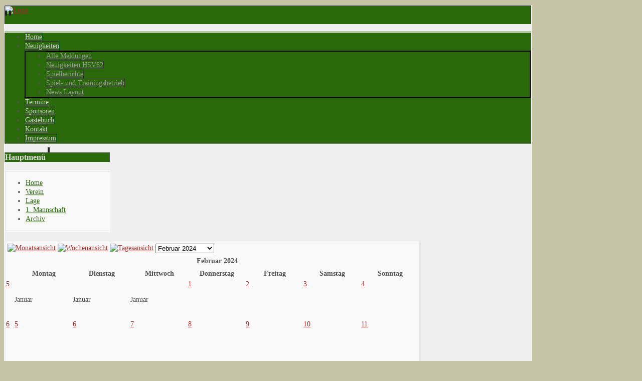

--- FILE ---
content_type: text/html; charset=utf-8
request_url: https://hsv62.de/index.php/weblinks/month.calendar/2024/02/13/-
body_size: 5170
content:
<?xml version="1.0" encoding="utf-8"?><!DOCTYPE html PUBLIC "-//W3C//DTD XHTML 1.0 Transitional//EN" "http://www.w3.org/TR/xhtml1/DTD/xhtml1-transitional.dtd">
<html xmlns="http://www.w3.org/1999/xhtml"
      xmlns:og="http://ogp.me/ns#"
      xmlns:fb="http://www.facebook.com/2008/fbml"  xml:lang="de-de" lang="de-de" >
<head>
  <meta name="designer" content="Juergen Koller - http://www.lernvid.com" />
<meta name="licence" content="Creative Commons 3.0" />
<meta name="google-site-verification" content="p6JNC6uT08-8etGFTvytJB-hDRCwCcxrAhSTj9kV2DA" />
<link href="/templates/allrounder-j1.6/favicon.ico" rel="shortcut icon" type="image/x-icon" />
<link rel="image_src" href="http://www.hsv62.de//images/layout/Sportverein/Icons/logoHSV.jpg" />


<!--- ADD CSS Files -->



        <link href="/templates/allrounder-j1.6/css/template.css" rel="stylesheet" type="text/css" media="all" />
        <link href="/templates/allrounder-j1.6/css/joomla.css" rel="stylesheet" type="text/css" media="all" />
        <link href="/templates/allrounder-j1.6/css/colors.css" rel="stylesheet" type="text/css" media="all" />
        <link href="/templates/allrounder-j1.6/css/lvdropdown.css" rel="stylesheet" type="text/css" media="all" />
        <link href="/templates/allrounder-j1.6/css/typo.css" rel="stylesheet" type="text/css" media="all" />
        <link href="/templates/allrounder-j1.6/css/modules.css" rel="stylesheet" type="text/css" media="all" />
                        <link href="/templates/allrounder-j1.6/css/css3-effects.css" rel="stylesheet" type="text/css" media="all" />
        
<!--- Older Browser CSS -->
<!--[if IE 7]>
        <link href="/templates/allrounder-j1.6/css/ie7.css" rel="stylesheet" type="text/css" media="all" />
<![endif]-->
<!--[if lt IE 7]>
        <link href="/templates/allrounder-j1.6/css/ie5x6x.css" rel="stylesheet" type="text/css" media="all" />
<![endif]-->


<!--- ADD JavaScript Files -->

        <script type="text/javascript" src="/templates/allrounder-j1.6/js/jquery-1.6.2.min.js"></script>
        <script type="text/javascript">
                var jq = jQuery.noConflict();
        </script>
        <script type="text/javascript" src="/templates/allrounder-j1.6/js/lv-dropdown.js"></script>
        <script type="text/javascript" src="/templates/allrounder-j1.6/js/jq.easy-tooltip.min.js"></script>
        <script type="text/javascript" src="/templates/allrounder-j1.6/js/jq.easy-caption.min.js"></script>
        <script type="text/javascript" src="/templates/allrounder-j1.6/js/jq.corner.packed.js"></script>
        <script type="text/javascript" src="/templates/allrounder-j1.6/js/reflection.js"></script>
        <script type="text/javascript" src="/templates/allrounder-j1.6/js/effects.js"></script>


<!-- Layout parameters -->
        <style type="text/css">

	/* Template layout parameters */
	

	#wrapper {
		margin-top:10px;
	}
	#foot_container {
		margin-bottom:0px;
	}
	#topmenu ul.menu, #topmenu ul.menu li a, #topmenu ul.menu li span.separator {
		background-image: url('/templates/allrounder-j1.6/images/dropdown-smooth.png');
	}
	
</style>
<!-- Define fonts -->
        <style type="text/css">

	/* Template fonts */
	
	body {
		font-size:14px;

					font-family:Georgia;
						line-height:1.3em;
	}

</style>
<!-- ADD own template colors -->
        <style type="text/css">

	/* Template colors */

	body {
		background-color: #C5C4A7;
		color: #555555;
	}
	span#copy a {
		color: #555555;
	}
	a, a:link, a:visited, a:active, a:focus {
		color: #A52A2A;
	}

	#wrapper, #foot_container {
		background-color: #EFEFEF;
		border: 1px solid #FFFFFF;
	}

	
	#header {
		background-color: #2A690A;
		border-top:1px solid #000000;
		border-left:1px solid #000000;	
		border-right:1px solid #000000;	
	}
	.heckl, .heckr {  
		border-top: 10px solid #222222;
	}

	#footer {
		background-color: #2A690A;
		border:1px solid #066B0D;
		border-bottom:2px solid #066B0D;
	}
	.feckl, .feckr {  
		border-bottom: 10px solid #066B0D;
	}
	#footer a#gotop {
		color: #FFFFFF;
	}
	#footermodule1234, #footermodule1234 a, #footermodule1234 ul.menu, #footermodule5, #footermodule5 a {
		color: #FFFFFF;
	}
	#subfoot {
		background-color: #066B0D;
		border-top:1px solid #FFFFFF;
		border-bottom:1px solid #222222;
	}
	.copytext {
		color: #FFFFFF;
	}

	#maincontent {
		background-color: #F9F9F9;
		border: 3px double #E9E9E9;
	}
	
	.item-page, .item, .leading-0, .leading-1, .leading-2, .leading-3, .leading-4, .leading-5 {
		background-color:#FFFFFF;
		border: 1px solid #E9E9E9;
	}

	.contentheading, .contentheading a {
		color: #484848 !important;
	}
	div.item-separator {
		border-bottom:3px double #EEEEEE !important;
	}

	#wrapper #leftcol h3.moduleh3, #wrapper #rightcol h3.moduleh3	 {
		background-color: #2A690A;
		border-top:	1px solid #555555;
		color: #DDDDDD;
	}
	#wrapper #leftcol h3.moduleh3	 {
		border-left: 1px solid #999999;
		border-right: 1px solid #555555;
	}
	#wrapper #rightcol h3.moduleh3	 {
		border-right: 1px solid #999999;
		border-left: 1px solid #555555;
	}
	.h3eckl, .h3eckr {  
		border-top: 10px solid #222222;
	}

	#leftcol .module div.lvround-inner, #leftcol .module_menu div.lvround-inner, #leftcol .module_text div.lvround-inner, 
	#rightcol .module div.lvround-inner, #rightcol .module_menu div.lvround-inner, #rightcol .module_text div.lvround-inner {
		background-color: #F9F9F9;
		border: 1px solid #DDDDDD;
		color: #505050;
	}
	#subhead {
		background-color: #F9F9F9;
		border: 1px solid #FFFFFF;
	}
	.breadcrumbs, .breadcrumbs span {
		color: #555555;
	}
	#leftcol .module div div, #leftcol .module_menu div div, #leftcol .module_text div div, 
	#rightcol .module div div, #rightcol .module_menu div div, #rightcol .module_text div div {
		border: 1px solid #FFFFFF;
	}

	/**** Global Modules ****/

	div.module {
		color:#505050;
		background-color:#FFFFFF;
		border:1px solid #DDDDDD;
	}
	div.module h3.moduleh3 {
		background-color:#EFEFEF;
		border:1px solid #DDDDDD;
	}


	.input, .inputbox {
		color: #555555;
		background-color: #EFEFEF;
		border-top: 1px solid #CCCCCC;
		border-left: 1px solid #CCCCCC;
		border-right: 1px solid #FFFFFF;
		border-bottom: 1px solid #FFFFFF;
	}
	.input:hover, .inputbox:hover {
		color: #555555;
		background-color: #F9F9F9;
	}

	input.button, button.button, button.validate, .pagenav, ul.pagenav li a {
		color: #555;
		background-color: #efefef;
		color: #555555;
		background-color: #EFEFEF;
		border-top: 1px solid #CCCCCC;
		border-left: 1px solid #CCCCCC;
		border-right: 1px solid #FFFFFF;
		border-bottom: 1px solid #FFFFFF;
	}
	input.button:hover, button.button:hover, button.validate:hover, .pagenav, ul.pagenav li a:hover {
		color: #000000;
		background-color: #FFFFFF;
	}

	/**** Mainmenu with suffix: _menu ****/
	
	.module_menu ul.menu li a, .module_menu ul.menu li span.separator {
		color: #2A690A;
		border-bottom:1px dotted #CCCCCC;
	}
	.module_menu ul.menu li a:hover, .module_menu ul.menu li a:active, .module_menu ul.menu li a:focus {
		color: #000000!important;
	}
	.module_menu ul.menu li.current a {
		color: #000000;
	}
	.module_menu ul.menu li.current ul li a {
		color: #000000;
	}

	/**** Default Tooltips ****/

	.easy-tooltip-default {
		border: 1px solid #A6A7AB; 
		background-color: #F2F3F5; 
		color: #800000;
	}


</style>
<!-- ADD own dropdown-menu colors -->
        <style type="text/css">

	/* Dropdown menu colors */

	#topmenu ul.menu {
		background-color:#2A690A !important;
		border-top:3px double #FFFFFF !important;
		border-bottom:3px double #FFFFFF !important;
	}
	#topmenu ul.menu li {
		border-right:1px solid #555555 !important;
	}
	#topmenu ul.menu li a, #topmenu ul.menu li span.separator {
		border-top:1px solid #000000 !important;
		border-right:1px solid #085920 !important;
		border-left:1px solid #085920 !important;
		border-bottom:1px solid #333333 !important;
		color:#CCCCCC;
		background-color:#2A690A;
	}
	#topmenu ul.menu a:hover {
		color:#FFFFFF;
	}
	
	/** LEVEL 2 **/
	#topmenu ul.menu ul {
		border:2px solid #000000 !important;
		background-color:#2A690A;
	}
	#topmenu ul.menu li ul li a, #topmenu ul.menu li ul li span.separator {
		border-top:1px solid #000000 !important;
		border-right:1px solid #333333 !important;
		border-left:1px solid #333333 !important;
		border-bottom:1px solid #333333 !important;
		color:#999999;
	}
	#topmenu ul.menu li ul li a:hover {
		color:#FFFFFF;
	}
	#topmenu ul.menu li li {
		background-color:#2A690A;
	}
	#topmenu ul.menu li li:hover {
		background-color:#212121;
	}

</style>




<!-- math the width of the 3 columns -->
<style type="text/css">
        #leftcol {width: 20%;}
        #rightcol {width: 20%;}
        #content_outmiddle {width: 58%;}
        #content_outright {width: 79%;}
        #content_outleft {width: 79%;}
</style>    <base href="https://hsv62.de/index.php/weblinks/month.calendar/2024/02/13/-" />
  <meta http-equiv="content-type" content="text/html; charset=utf-8" />
  <meta name="robots" content="noindex, nofollow" />
  <meta name="description" content="Homepage des SV 1962 Hauteroda e.V." />
  <meta name="generator" content="Joomla! - Open Source Content Management" />
  <title>Termine</title>
<meta property="og:title" content="Termine"/>
<meta property="og:type" content="website"/>
<meta property="og:url" content="https://hsv62.de/index.php/weblinks/month.calendar/2024/02/13/-"/>
<meta property="og:image" content="https://hsv62.de/images/hsv62/HSV62.jpg" />
<meta property="og:description" content="Homepage des SV 1962 Hauteroda e.V." />
<meta property="og:site_name" content="Homepage des SV 1962 Hauteroda e.V." />
<meta property="og:locale" content="de_DE"/>

  <link href="https://hsv62.de/index.php?option=com_jevents&amp;task=modlatest.rss&amp;format=feed&amp;type=rss&amp;Itemid=137&amp;modid=0" rel="alternate" type="application/rss+xml" title="RSS 2.0" />
  <link href="https://hsv62.de/index.php?option=com_jevents&amp;task=modlatest.rss&amp;format=feed&amp;type=atom&amp;Itemid=137&amp;modid=0" rel="alternate" type="application/atom+xml" title="Atom 1.0" />
  <link href="/templates/allrounder-j1.6/favicon.ico" rel="shortcut icon" type="image/vnd.microsoft.icon" />
  <link rel="stylesheet" href="/components/com_jevents/views/alternative/assets/css/events_css.css" type="text/css" />
  <link rel="stylesheet" href="/plugins/content/phocadownload/assets/css/phocadownload.css" type="text/css" />
  <link rel="stylesheet" href="/components/com_jevents/views/alternative/assets/css/modstyle.css" type="text/css" />
  <link rel="stylesheet" href="/plugins/system/modalizer/modals/shadowbox/shadowbox.css" type="text/css" />
  <style type="text/css">
.childcat {display:none:}#sb-body-inner{background-color:#fff;}
  </style>
  <script src="https://hsv62.de/components/com_jevents/assets/js/overlib_mini.js" type="text/javascript"></script>
  <script src="https://hsv62.de/components/com_jevents/assets/js/overlib_hideform_mini.js" type="text/javascript"></script>
  <script src="/media/system/js/mootools-core.js" type="text/javascript"></script>
  <script src="/media/system/js/core.js" type="text/javascript"></script>
  <script src="/media/system/js/mootools-more.js" type="text/javascript"></script>
  <script src="/components/com_jevents/assets/js/view_detail.js" type="text/javascript"></script>
  <script src="/plugins/system/modalizer/modals/shadowbox/shadowbox.js" type="text/javascript"></script>
  <script type="text/javascript">
  /* <![CDATA[ */
  // inserted by JEvents
  ol_fgclass='';
  ol_bgclass='';
  ol_textfontclass='';
  ol_captionfontclass='';
  ol_closefontclass='';
  /* ]]> */
			Shadowbox.init({});
		</script>
  <meta property="og:description" content="Homepage des SV 1962 Hauteroda e.V." />
<meta property="og:locale" content="de_DE"/>
<meta property="og:site_name" content="Homepage des SV 1962 Hauteroda e.V."/>
<meta property="fb:admins" content=""/>
<meta property="fb:app_id" content=""/>
 
            
</head>
<body>
      <div id="wrapper" style="max-width:1050px;">
            	
		
	    <div id="header_container">
        
        <div id="header">
                
                
          <div id="logo">
                    
              <a class="imglogo" href="/index.php"><img alt="Logo" src="/templates/allrounder-j1.6/images/logo/headerHsv62.jpg"/></a>
                                                          </div>  
                
          <span class="heckl">&nbsp;</span>
          <span class="heckr">&nbsp;</span>
        </div>
            
      	
		
	              <div id="topmenu_container">
          <div id="topmenu">
                   
<ul class="menu">
<li class="item-138"><a href="/index.php/home-2" >Home </a></li><li class="item-120 deeper parent"><a href="/index.php/menutopneuigkeiten" >Neuigkeiten</a><ul><li class="item-329"><a href="/index.php/menutopneuigkeiten/alle-meldungen" >Alle Meldungen</a></li><li class="item-320"><a href="/index.php/menutopneuigkeiten/neuigkeitenhsv62" >Neuigkeiten HSV62</a></li><li class="item-322"><a href="/index.php/menutopneuigkeiten/spielberichte" >Spielberichte</a></li><li class="item-321"><a href="/index.php/menutopneuigkeiten/spiel-und-trainingsbetrieb" >Spiel- und Trainingsbetrieb</a></li><li class="item-323"><a href="/index.php/menutopneuigkeiten/news-layout" >News Layout</a></li></ul></li><li class="item-137 current active"><a href="/index.php/weblinks/month.calendar/2026/01/18/-" >Termine</a></li><li class="item-357"><a href="/index.php/sponsoren" >Sponsoren</a></li><li class="item-121"><a href="/index.php/gaestebuch" >Gästebuch</a></li><li class="item-136"><a href="/index.php/kontakt" >Kontakt</a></li><li class="item-124"><a href="/index.php/impressum" >Impressum</a></li></ul>

          </div>
          <div class="clr"></div>
        </div>
                </div>
        <div id="container">
            	
		
              <div id="leftcol">
                 	<div class="module-outer_menu">
					<h3 class="moduleh3"><strong>Hauptmenü</strong>
				<span class="h3eckl">&nbsp;</span>
			</h3>
				<div class="module_menu">
			<div>
				<div>
					<div class="lvround-inner">
						
<ul class="menu">
<li class="item-216"><a href="/" >Home</a></li><li class="item-351 parent"><a href="/index.php/verein" >Verein</a></li><li class="item-330"><a href="/index.php/lage" >Lage</a></li><li class="item-431"><a href="/index.php/1-mannschaft" >1. Mannschaft</a></li><li class="item-358 parent"><a href="/index.php/archiv" >Archiv</a></li></ul>
					</div>
				</div>
			</div>
		</div>
		<div class="clr"></div>
		<span class="shadow-left">&nbsp;</span>
		<span class="shadow-right">&nbsp;</span>
	</div>
	
        </div>
          
        <div id="content_outleft">
        	
		
        <div id="maincontent">
          
<div id="system-message-container">
</div>            
          

<!-- JEvents v2.1.10a Stable, Copyright © 2006-2012 GWE Systems Ltd, JEvents Project Group, http://www.jevents.net -->
<div class="contentpaneopen jeventpage" id="jevents_header">
		
	</div>
<div class="contentpaneopen  jeventpage" id="jevents_body">
		<div class="ev_navigation" style="width:100%">
			<table  border="0" >
				<tr valign="top">
										<td class="iconic_td" align="center" valign="middle">
						<div id="ev_icon_monthly_active" class="nav_bar_cal" ><a href="/index.php/weblinks/month.calendar/2026/01/18/-" title="Monatsansicht">
								<img src="https://hsv62.de/components/com_jevents/views/alternative/assets/images/transp.gif" alt="Monatsansicht"/></a>
						</div>
					</td>
															<td class="iconic_td" align="center" valign="middle">
						<div id="ev_icon_weekly" class="nav_bar_cal"><a href="/index.php/weblinks/week.listevents/2026/01/18/-" title="Wochenansicht">
								<img src="https://hsv62.de/components/com_jevents/views/alternative/assets/images/transp.gif" alt="Wochenansicht"/></a>
						</div>
					</td>
															<td class="iconic_td" align="center" valign="middle">
						<div id="ev_icon_daily" class="nav_bar_cal" ><a href="/index.php/weblinks/day.listevents/2026/01/18/-" title="Heute"><img src="https://hsv62.de/components/com_jevents/views/alternative/assets/images/transp.gif" alt="Tagesansicht"/></a>
						</div>
					</td>
															<td class="iconic_td" align="center" valign="middle">
		<script type='text/javascript'>
/* <![CDATA[ */
 function selectMD(elem) {
        var ym = elem.options[elem.selectedIndex].value.split('|');
var link = '/index.php/weblinks/month.calendar/YYYYyyyy/MMMMmmmm/1/-';
link = link.replace(/&/g,'&');
link = link.replace(/MMMMmmmm/g,ym[0]);
link = link.replace(/YYYYyyyy/g,ym[1]);
location.replace(link);
}
/* ]]> */
</script>
<select id="monthyear" name="monthyear" onchange="selectMD(this);">
	<option value="8|2023">August 2023</option>
	<option value="9|2023">September 2023</option>
	<option value="10|2023">Oktober 2023</option>
	<option value="11|2023">November 2023</option>
	<option value="12|2023">Dezember 2023</option>
	<option value="1|2024">Januar 2024</option>
	<option value="2|2024" selected="selected">Februar 2024</option>
	<option value="3|2024">M&auml;rz 2024</option>
	<option value="4|2024">April 2024</option>
	<option value="5|2024">Mai 2024</option>
	<option value="6|2024">Juni 2024</option>
	<option value="7|2024">Juli 2024</option>
</select>
					</td>                    
									</tr>
			</table>
		</div>
		
<table width="100%" align="center" cellpadding="0" cellspacing="0" class="cal_table">
    <tr valign="top" style="height:25px!important;line-height:25px;font-weight:bold;">
    	<td width="2%" rowspan="2" />
        <td colspan="2" class="cal_td_month" style="text-align:center;">                
           <a href='' title='' style='text-decoration:none;'></a>        </td>
        <td colspan="3" class="cal_td_currentmonth" style="text-align:center;">Februar 2024</td>
        <td colspan="2" class="cal_td_month" style="text-align:center;">                
           <a href='' title='' style='text-decoration:none;'></a>        </td>
    </tr>
    <tr valign="top">
                     <td width="14%" align="center" style="height:25px!important;line-height:25px;font-weight:bold;">
                Montag            </td>
                        <td width="14%" align="center" style="height:25px!important;line-height:25px;font-weight:bold;">
                Dienstag            </td>
                        <td width="14%" align="center" style="height:25px!important;line-height:25px;font-weight:bold;">
                Mittwoch            </td>
                        <td width="14%" align="center" style="height:25px!important;line-height:25px;font-weight:bold;">
                Donnerstag            </td>
                        <td width="14%" align="center" style="height:25px!important;line-height:25px;font-weight:bold;">
                Freitag            </td>
                        <td width="14%" align="center" style="height:25px!important;line-height:25px;font-weight:bold;">
                <span class="saturday">Samstag</span>            </td>
                        <td width="14%" align="center" style="height:25px!important;line-height:25px;font-weight:bold;">
                <span class="sunday">Sonntag</span>            </td>
                </tr>            
               
	<tr valign="top" style="height:80px;">				
        <td width='2%' class='cal_td_weeklink'><a href='/index.php/weblinks/week.listevents/2024/1/29/-'>5</a></td>
            <td width="14%" class="cal_td_daysoutofmonth" valign="middle">
                Januar            </td>
            	            <td width="14%" class="cal_td_daysoutofmonth" valign="middle">
                Januar            </td>
            	            <td width="14%" class="cal_td_daysoutofmonth" valign="middle">
                Januar            </td>
            	            <td class="cal_td_daysnoevents" width="14%" valign="top" style="height:80px;">
                            	<a class="cal_daylink" href="/index.php/weblinks/day.listevents/2024/02/01/-" title="Zum Kalender - Aktueller Tag">1</a>
                </td>
            <td class="cal_td_daysnoevents" width="14%" valign="top" style="height:80px;">
                            	<a class="cal_daylink" href="/index.php/weblinks/day.listevents/2024/02/02/-" title="Zum Kalender - Aktueller Tag">2</a>
                </td>
            <td class="cal_td_daysnoevents" width="14%" valign="top" style="height:80px;">
                            	<a class="cal_daylink" href="/index.php/weblinks/day.listevents/2024/02/03/-" title="Zum Kalender - Aktueller Tag">3</a>
                </td>
            <td class="cal_td_daysnoevents" width="14%" valign="top" style="height:80px;">
                            	<a class="cal_daylink" href="/index.php/weblinks/day.listevents/2024/02/04/-" title="Zum Kalender - Aktueller Tag">4</a>
                </td>
</tr>
           
	<tr valign="top" style="height:80px;">				
        <td width='2%' class='cal_td_weeklink'><a href='/index.php/weblinks/week.listevents/2024/02/5/-'>6</a></td>
            <td class="cal_td_daysnoevents" width="14%" valign="top" style="height:80px;">
                            	<a class="cal_daylink" href="/index.php/weblinks/day.listevents/2024/02/05/-" title="Zum Kalender - Aktueller Tag">5</a>
                </td>
            <td class="cal_td_daysnoevents" width="14%" valign="top" style="height:80px;">
                            	<a class="cal_daylink" href="/index.php/weblinks/day.listevents/2024/02/06/-" title="Zum Kalender - Aktueller Tag">6</a>
                </td>
            <td class="cal_td_daysnoevents" width="14%" valign="top" style="height:80px;">
                            	<a class="cal_daylink" href="/index.php/weblinks/day.listevents/2024/02/07/-" title="Zum Kalender - Aktueller Tag">7</a>
                </td>
            <td class="cal_td_daysnoevents" width="14%" valign="top" style="height:80px;">
                            	<a class="cal_daylink" href="/index.php/weblinks/day.listevents/2024/02/08/-" title="Zum Kalender - Aktueller Tag">8</a>
                </td>
            <td class="cal_td_daysnoevents" width="14%" valign="top" style="height:80px;">
                            	<a class="cal_daylink" href="/index.php/weblinks/day.listevents/2024/02/09/-" title="Zum Kalender - Aktueller Tag">9</a>
                </td>
            <td class="cal_td_daysnoevents" width="14%" valign="top" style="height:80px;">
                            	<a class="cal_daylink" href="/index.php/weblinks/day.listevents/2024/02/10/-" title="Zum Kalender - Aktueller Tag">10</a>
                </td>
            <td class="cal_td_daysnoevents" width="14%" valign="top" style="height:80px;">
                            	<a class="cal_daylink" href="/index.php/weblinks/day.listevents/2024/02/11/-" title="Zum Kalender - Aktueller Tag">11</a>
                </td>
</tr>
           
	<tr valign="top" style="height:80px;">				
        <td width='2%' class='cal_td_weeklink'><a href='/index.php/weblinks/week.listevents/2024/02/12/-'>7</a></td>
            <td class="cal_td_daysnoevents" width="14%" valign="top" style="height:80px;">
                            	<a class="cal_daylink" href="/index.php/weblinks/day.listevents/2024/02/12/-" title="Zum Kalender - Aktueller Tag">12</a>
                </td>
            <td class="cal_td_daysnoevents" width="14%" valign="top" style="height:80px;">
                            	<a class="cal_daylink" href="/index.php/weblinks/day.listevents/2024/02/13/-" title="Zum Kalender - Aktueller Tag">13</a>
                </td>
            <td class="cal_td_daysnoevents" width="14%" valign="top" style="height:80px;">
                            	<a class="cal_daylink" href="/index.php/weblinks/day.listevents/2024/02/14/-" title="Zum Kalender - Aktueller Tag">14</a>
                </td>
            <td class="cal_td_daysnoevents" width="14%" valign="top" style="height:80px;">
                            	<a class="cal_daylink" href="/index.php/weblinks/day.listevents/2024/02/15/-" title="Zum Kalender - Aktueller Tag">15</a>
                </td>
            <td class="cal_td_daysnoevents" width="14%" valign="top" style="height:80px;">
                            	<a class="cal_daylink" href="/index.php/weblinks/day.listevents/2024/02/16/-" title="Zum Kalender - Aktueller Tag">16</a>
                </td>
            <td class="cal_td_daysnoevents" width="14%" valign="top" style="height:80px;">
                            	<a class="cal_daylink" href="/index.php/weblinks/day.listevents/2024/02/17/-" title="Zum Kalender - Aktueller Tag">17</a>
                </td>
            <td class="cal_td_daysnoevents" width="14%" valign="top" style="height:80px;">
                            	<a class="cal_daylink" href="/index.php/weblinks/day.listevents/2024/02/18/-" title="Zum Kalender - Aktueller Tag">18</a>
                </td>
</tr>
           
	<tr valign="top" style="height:80px;">				
        <td width='2%' class='cal_td_weeklink'><a href='/index.php/weblinks/week.listevents/2024/02/19/-'>8</a></td>
            <td class="cal_td_daysnoevents" width="14%" valign="top" style="height:80px;">
                            	<a class="cal_daylink" href="/index.php/weblinks/day.listevents/2024/02/19/-" title="Zum Kalender - Aktueller Tag">19</a>
                </td>
            <td class="cal_td_daysnoevents" width="14%" valign="top" style="height:80px;">
                            	<a class="cal_daylink" href="/index.php/weblinks/day.listevents/2024/02/20/-" title="Zum Kalender - Aktueller Tag">20</a>
                </td>
            <td class="cal_td_daysnoevents" width="14%" valign="top" style="height:80px;">
                            	<a class="cal_daylink" href="/index.php/weblinks/day.listevents/2024/02/21/-" title="Zum Kalender - Aktueller Tag">21</a>
                </td>
            <td class="cal_td_daysnoevents" width="14%" valign="top" style="height:80px;">
                            	<a class="cal_daylink" href="/index.php/weblinks/day.listevents/2024/02/22/-" title="Zum Kalender - Aktueller Tag">22</a>
                </td>
            <td class="cal_td_daysnoevents" width="14%" valign="top" style="height:80px;">
                            	<a class="cal_daylink" href="/index.php/weblinks/day.listevents/2024/02/23/-" title="Zum Kalender - Aktueller Tag">23</a>
                </td>
            <td class="cal_td_daysnoevents" width="14%" valign="top" style="height:80px;">
                            	<a class="cal_daylink" href="/index.php/weblinks/day.listevents/2024/02/24/-" title="Zum Kalender - Aktueller Tag">24</a>
                </td>
            <td class="cal_td_daysnoevents" width="14%" valign="top" style="height:80px;">
                            	<a class="cal_daylink" href="/index.php/weblinks/day.listevents/2024/02/25/-" title="Zum Kalender - Aktueller Tag">25</a>
                </td>
</tr>
           
	<tr valign="top" style="height:80px;">				
        <td width='2%' class='cal_td_weeklink'><a href='/index.php/weblinks/week.listevents/2024/02/26/-'>9</a></td>
            <td class="cal_td_daysnoevents" width="14%" valign="top" style="height:80px;">
                            	<a class="cal_daylink" href="/index.php/weblinks/day.listevents/2024/02/26/-" title="Zum Kalender - Aktueller Tag">26</a>
                </td>
            <td class="cal_td_daysnoevents" width="14%" valign="top" style="height:80px;">
                            	<a class="cal_daylink" href="/index.php/weblinks/day.listevents/2024/02/27/-" title="Zum Kalender - Aktueller Tag">27</a>
                </td>
            <td class="cal_td_daysnoevents" width="14%" valign="top" style="height:80px;">
                            	<a class="cal_daylink" href="/index.php/weblinks/day.listevents/2024/02/28/-" title="Zum Kalender - Aktueller Tag">28</a>
                </td>
            <td class="cal_td_daysnoevents" width="14%" valign="top" style="height:80px;">
                            	<a class="cal_daylink" href="/index.php/weblinks/day.listevents/2024/02/29/-" title="Zum Kalender - Aktueller Tag">29</a>
                </td>
            <td width="14%" class="cal_td_daysoutofmonth" valign="middle">
                März            </td>
            	            <td width="14%" class="cal_td_daysoutofmonth" valign="middle">
                März            </td>
            	            <td width="14%" class="cal_td_daysoutofmonth" valign="middle">
                März            </td>
            	</tr>
</table>
<div class="event_legend_container"><div class="event_legend_item activechildcat" style="border-color:#006600"><div class="event_legend_name" style="border-color:#006600"><a href="/index.php/weblinks/month.calendar/2024/02/13/25" title="Sport">Sport</a></div>
</div>
<div class="event_legend_item childcat" style="border-color:#006600"><div class="event_legend_name" style="border-color:#006600"><a href="/index.php/weblinks/month.calendar/2024/02/13/80" title="Intern">Intern</a></div>
<div class="event_legend_desc"  style="border-color:#006600">Termine des Sportvereins</div></div>
<div class="event_legend_item childcat" style="border-color:#006600"><div class="event_legend_name" style="border-color:#006600"><a href="/index.php/weblinks/month.calendar/2024/02/13/27" title="Spielplan">Spielplan</a></div>
</div>
<div class="event_legend_item childcat" style="border-color:#006600"><div class="event_legend_name" style="border-color:#006600"><a href="/index.php/weblinks/month.calendar/2024/02/13/85" title="Training">Training</a></div>
</div>
<div class="event_legend_item activechildcat" style="border-color:#FFFFFF"><div class="event_legend_name" style="border-color:#FFFFFF"><a href="/index.php/weblinks/month.calendar/2024/02/13/83" title="Veranstaltungen">Veranstaltungen</a></div>
<div class="event_legend_desc"  style="border-color:#FFFFFF"><h3>Termin aller Veranstalltungen im Ort</h3></div></div>
<div class="event_legend_item childcat" style="border-color:#006600"><div class="event_legend_name" style="border-color:#006600"><a href="/index.php/weblinks/month.calendar/2024/02/13/79" title="Sport">Sport</a></div>
</div>
<div class="event_legend_item " style="border-color:#d3d3d3"><div class="event_legend_name" style="border-color:#d3d3d3"><a href="/index.php/weblinks/month.calendar/2024/02/13/25|83" title="Alle Kategorien">Alle Kategorien</a></div>
<div class="event_legend_desc"  style="border-color:#d3d3d3">Zeige Termine aller Kategorien</div></div>
<br style="clear:both" /></div>
<br style='clear:both'/></div>

        </div>
        <div class="clr"></div>
        <span class="shadow-left">&nbsp;</span>
        <span class="shadow-right">&nbsp;</span>
        	
		
      </div>
        
      <div class="clr"></div>
    </div>
    	
		
		
    <div class="clr"></div>
  </div>
      <div id="foot_container" style="max-width:1050px;">
        	
		
		
              
  
      
      <div id="subfoot">
              </div>
          
  
    <div class="clr"></div>
      
      <div id="footer">
        <div class="footer-inner">
          <span class="feckl">&nbsp;</span>
          <span class="feckr">&nbsp;</span>
          <div id="scroll_up"> <a href="#" class="lv-tooltip" id="gotop" title="Scroll to top">&uarr;&uarr;&uarr;</a></div>
          	<div id="footermodule1234">
					
					
					
					
	</div>
			<div id="footermodule5">
					<div class="moduletable">
					

<div class="custom"  >
	<table style="margin-left: auto; margin-right: auto; width: 570px; height: 59px;" border="0">
<tbody>
<tr>
<td><img style="display: block; margin-left: auto; margin-right: auto;" alt="logro raiffeisen" src="/images/layout/Sponsoring/logro_raiffeisen.gif" height="49" width="130" /></td>
<td><img style="display: block; margin-left: auto; margin-right: auto;" alt="envia m cmyk kl" src="/images/layout/Sponsoring/envia_m_cmyk_kl.jpg" height="49" width="145" /></td>
<td><img style="display: block; margin-left: auto; margin-right: auto;" alt="logo wwk" src="/images/layout/Sponsoring/logo_wwk.jpg" height="49" width="160" /></td>
<td><img title="Maler Tüchelmann" alt="Maler Tüchelmann" src="/images/layout/Sponsoring/logo_tuechelmann.jpg" height="49" width="145" /></td>
<td><img title="Hier könnte Ihre Werbung stehen!" alt="Ihre Werbung!" src="/images/layout/Sponsoring/werbung.png" height="49" width="92" /></td>
</tr>
</tbody>
</table></div>
		</div>
	
		</div>
				
					
	        </div>
        <div class="footer-bottom">
                  
              <span id="date">Sonntag, 18. Januar 2026</span>
                      <span id="copy"><a href="http://www.lernvid.com" title="Joomla Templates" target="_blank">Template designed by LernVid.com</a></span>
        </div>
      </div>
          
    <div class="clr"></div>
  </div>  
    
</body>
</html>